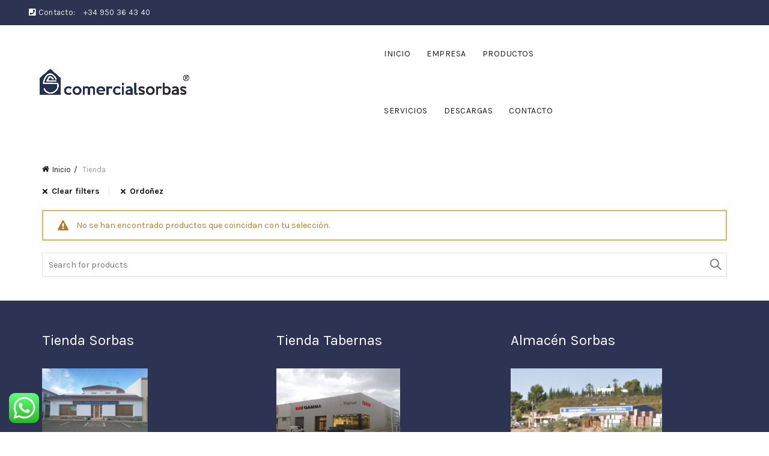

--- FILE ---
content_type: text/html; charset=UTF-8
request_url: https://www.comercialsorbas.com/tienda/?filter_marca=ordonez
body_size: 14490
content:
<!DOCTYPE html>
<html lang="es">
<head>
	<meta charset="UTF-8">
	<meta name="viewport" content="width=device-width, initial-scale=1.0, maximum-scale=1.0, user-scalable=no">
	<link rel="profile" href="http://gmpg.org/xfn/11">
	<link rel="pingback" href="https://www.comercialsorbas.com/xmlrpc.php">

	<title>Tienda &#8211; Comercial Sorbas</title>
<meta name='robots' content='max-image-preview:large' />
<link rel='dns-prefetch' href='//fonts.googleapis.com' />
<link rel="alternate" type="application/rss+xml" title="Comercial Sorbas &raquo; Feed" href="https://www.comercialsorbas.com/feed/" />
<link rel="alternate" type="application/rss+xml" title="Comercial Sorbas &raquo; Feed de los comentarios" href="https://www.comercialsorbas.com/comments/feed/" />
<link rel="alternate" type="application/rss+xml" title="Comercial Sorbas &raquo; Productos Feed" href="https://www.comercialsorbas.com/tienda/feed/" />
<link rel='stylesheet' id='ht_ctc_main_css-css' href='https://www.comercialsorbas.com/wp-content/plugins/click-to-chat-for-whatsapp/new/inc/assets/css/main.css?ver=4.16' type='text/css' media='all' />
<style id='wp-emoji-styles-inline-css' type='text/css'>

	img.wp-smiley, img.emoji {
		display: inline !important;
		border: none !important;
		box-shadow: none !important;
		height: 1em !important;
		width: 1em !important;
		margin: 0 0.07em !important;
		vertical-align: -0.1em !important;
		background: none !important;
		padding: 0 !important;
	}
</style>
<link rel='stylesheet' id='wp-block-library-css' href='https://www.comercialsorbas.com/wp-includes/css/dist/block-library/style.min.css?ver=6.4.7' type='text/css' media='all' />
<style id='safe-svg-svg-icon-style-inline-css' type='text/css'>
.safe-svg-cover{text-align:center}.safe-svg-cover .safe-svg-inside{display:inline-block;max-width:100%}.safe-svg-cover svg{height:100%;max-height:100%;max-width:100%;width:100%}

</style>
<style id='classic-theme-styles-inline-css' type='text/css'>
/*! This file is auto-generated */
.wp-block-button__link{color:#fff;background-color:#32373c;border-radius:9999px;box-shadow:none;text-decoration:none;padding:calc(.667em + 2px) calc(1.333em + 2px);font-size:1.125em}.wp-block-file__button{background:#32373c;color:#fff;text-decoration:none}
</style>
<style id='global-styles-inline-css' type='text/css'>
body{--wp--preset--color--black: #000000;--wp--preset--color--cyan-bluish-gray: #abb8c3;--wp--preset--color--white: #ffffff;--wp--preset--color--pale-pink: #f78da7;--wp--preset--color--vivid-red: #cf2e2e;--wp--preset--color--luminous-vivid-orange: #ff6900;--wp--preset--color--luminous-vivid-amber: #fcb900;--wp--preset--color--light-green-cyan: #7bdcb5;--wp--preset--color--vivid-green-cyan: #00d084;--wp--preset--color--pale-cyan-blue: #8ed1fc;--wp--preset--color--vivid-cyan-blue: #0693e3;--wp--preset--color--vivid-purple: #9b51e0;--wp--preset--gradient--vivid-cyan-blue-to-vivid-purple: linear-gradient(135deg,rgba(6,147,227,1) 0%,rgb(155,81,224) 100%);--wp--preset--gradient--light-green-cyan-to-vivid-green-cyan: linear-gradient(135deg,rgb(122,220,180) 0%,rgb(0,208,130) 100%);--wp--preset--gradient--luminous-vivid-amber-to-luminous-vivid-orange: linear-gradient(135deg,rgba(252,185,0,1) 0%,rgba(255,105,0,1) 100%);--wp--preset--gradient--luminous-vivid-orange-to-vivid-red: linear-gradient(135deg,rgba(255,105,0,1) 0%,rgb(207,46,46) 100%);--wp--preset--gradient--very-light-gray-to-cyan-bluish-gray: linear-gradient(135deg,rgb(238,238,238) 0%,rgb(169,184,195) 100%);--wp--preset--gradient--cool-to-warm-spectrum: linear-gradient(135deg,rgb(74,234,220) 0%,rgb(151,120,209) 20%,rgb(207,42,186) 40%,rgb(238,44,130) 60%,rgb(251,105,98) 80%,rgb(254,248,76) 100%);--wp--preset--gradient--blush-light-purple: linear-gradient(135deg,rgb(255,206,236) 0%,rgb(152,150,240) 100%);--wp--preset--gradient--blush-bordeaux: linear-gradient(135deg,rgb(254,205,165) 0%,rgb(254,45,45) 50%,rgb(107,0,62) 100%);--wp--preset--gradient--luminous-dusk: linear-gradient(135deg,rgb(255,203,112) 0%,rgb(199,81,192) 50%,rgb(65,88,208) 100%);--wp--preset--gradient--pale-ocean: linear-gradient(135deg,rgb(255,245,203) 0%,rgb(182,227,212) 50%,rgb(51,167,181) 100%);--wp--preset--gradient--electric-grass: linear-gradient(135deg,rgb(202,248,128) 0%,rgb(113,206,126) 100%);--wp--preset--gradient--midnight: linear-gradient(135deg,rgb(2,3,129) 0%,rgb(40,116,252) 100%);--wp--preset--font-size--small: 13px;--wp--preset--font-size--medium: 20px;--wp--preset--font-size--large: 36px;--wp--preset--font-size--x-large: 42px;--wp--preset--font-family--inter: "Inter", sans-serif;--wp--preset--font-family--cardo: Cardo;--wp--preset--spacing--20: 0.44rem;--wp--preset--spacing--30: 0.67rem;--wp--preset--spacing--40: 1rem;--wp--preset--spacing--50: 1.5rem;--wp--preset--spacing--60: 2.25rem;--wp--preset--spacing--70: 3.38rem;--wp--preset--spacing--80: 5.06rem;--wp--preset--shadow--natural: 6px 6px 9px rgba(0, 0, 0, 0.2);--wp--preset--shadow--deep: 12px 12px 50px rgba(0, 0, 0, 0.4);--wp--preset--shadow--sharp: 6px 6px 0px rgba(0, 0, 0, 0.2);--wp--preset--shadow--outlined: 6px 6px 0px -3px rgba(255, 255, 255, 1), 6px 6px rgba(0, 0, 0, 1);--wp--preset--shadow--crisp: 6px 6px 0px rgba(0, 0, 0, 1);}:where(.is-layout-flex){gap: 0.5em;}:where(.is-layout-grid){gap: 0.5em;}body .is-layout-flow > .alignleft{float: left;margin-inline-start: 0;margin-inline-end: 2em;}body .is-layout-flow > .alignright{float: right;margin-inline-start: 2em;margin-inline-end: 0;}body .is-layout-flow > .aligncenter{margin-left: auto !important;margin-right: auto !important;}body .is-layout-constrained > .alignleft{float: left;margin-inline-start: 0;margin-inline-end: 2em;}body .is-layout-constrained > .alignright{float: right;margin-inline-start: 2em;margin-inline-end: 0;}body .is-layout-constrained > .aligncenter{margin-left: auto !important;margin-right: auto !important;}body .is-layout-constrained > :where(:not(.alignleft):not(.alignright):not(.alignfull)){max-width: var(--wp--style--global--content-size);margin-left: auto !important;margin-right: auto !important;}body .is-layout-constrained > .alignwide{max-width: var(--wp--style--global--wide-size);}body .is-layout-flex{display: flex;}body .is-layout-flex{flex-wrap: wrap;align-items: center;}body .is-layout-flex > *{margin: 0;}body .is-layout-grid{display: grid;}body .is-layout-grid > *{margin: 0;}:where(.wp-block-columns.is-layout-flex){gap: 2em;}:where(.wp-block-columns.is-layout-grid){gap: 2em;}:where(.wp-block-post-template.is-layout-flex){gap: 1.25em;}:where(.wp-block-post-template.is-layout-grid){gap: 1.25em;}.has-black-color{color: var(--wp--preset--color--black) !important;}.has-cyan-bluish-gray-color{color: var(--wp--preset--color--cyan-bluish-gray) !important;}.has-white-color{color: var(--wp--preset--color--white) !important;}.has-pale-pink-color{color: var(--wp--preset--color--pale-pink) !important;}.has-vivid-red-color{color: var(--wp--preset--color--vivid-red) !important;}.has-luminous-vivid-orange-color{color: var(--wp--preset--color--luminous-vivid-orange) !important;}.has-luminous-vivid-amber-color{color: var(--wp--preset--color--luminous-vivid-amber) !important;}.has-light-green-cyan-color{color: var(--wp--preset--color--light-green-cyan) !important;}.has-vivid-green-cyan-color{color: var(--wp--preset--color--vivid-green-cyan) !important;}.has-pale-cyan-blue-color{color: var(--wp--preset--color--pale-cyan-blue) !important;}.has-vivid-cyan-blue-color{color: var(--wp--preset--color--vivid-cyan-blue) !important;}.has-vivid-purple-color{color: var(--wp--preset--color--vivid-purple) !important;}.has-black-background-color{background-color: var(--wp--preset--color--black) !important;}.has-cyan-bluish-gray-background-color{background-color: var(--wp--preset--color--cyan-bluish-gray) !important;}.has-white-background-color{background-color: var(--wp--preset--color--white) !important;}.has-pale-pink-background-color{background-color: var(--wp--preset--color--pale-pink) !important;}.has-vivid-red-background-color{background-color: var(--wp--preset--color--vivid-red) !important;}.has-luminous-vivid-orange-background-color{background-color: var(--wp--preset--color--luminous-vivid-orange) !important;}.has-luminous-vivid-amber-background-color{background-color: var(--wp--preset--color--luminous-vivid-amber) !important;}.has-light-green-cyan-background-color{background-color: var(--wp--preset--color--light-green-cyan) !important;}.has-vivid-green-cyan-background-color{background-color: var(--wp--preset--color--vivid-green-cyan) !important;}.has-pale-cyan-blue-background-color{background-color: var(--wp--preset--color--pale-cyan-blue) !important;}.has-vivid-cyan-blue-background-color{background-color: var(--wp--preset--color--vivid-cyan-blue) !important;}.has-vivid-purple-background-color{background-color: var(--wp--preset--color--vivid-purple) !important;}.has-black-border-color{border-color: var(--wp--preset--color--black) !important;}.has-cyan-bluish-gray-border-color{border-color: var(--wp--preset--color--cyan-bluish-gray) !important;}.has-white-border-color{border-color: var(--wp--preset--color--white) !important;}.has-pale-pink-border-color{border-color: var(--wp--preset--color--pale-pink) !important;}.has-vivid-red-border-color{border-color: var(--wp--preset--color--vivid-red) !important;}.has-luminous-vivid-orange-border-color{border-color: var(--wp--preset--color--luminous-vivid-orange) !important;}.has-luminous-vivid-amber-border-color{border-color: var(--wp--preset--color--luminous-vivid-amber) !important;}.has-light-green-cyan-border-color{border-color: var(--wp--preset--color--light-green-cyan) !important;}.has-vivid-green-cyan-border-color{border-color: var(--wp--preset--color--vivid-green-cyan) !important;}.has-pale-cyan-blue-border-color{border-color: var(--wp--preset--color--pale-cyan-blue) !important;}.has-vivid-cyan-blue-border-color{border-color: var(--wp--preset--color--vivid-cyan-blue) !important;}.has-vivid-purple-border-color{border-color: var(--wp--preset--color--vivid-purple) !important;}.has-vivid-cyan-blue-to-vivid-purple-gradient-background{background: var(--wp--preset--gradient--vivid-cyan-blue-to-vivid-purple) !important;}.has-light-green-cyan-to-vivid-green-cyan-gradient-background{background: var(--wp--preset--gradient--light-green-cyan-to-vivid-green-cyan) !important;}.has-luminous-vivid-amber-to-luminous-vivid-orange-gradient-background{background: var(--wp--preset--gradient--luminous-vivid-amber-to-luminous-vivid-orange) !important;}.has-luminous-vivid-orange-to-vivid-red-gradient-background{background: var(--wp--preset--gradient--luminous-vivid-orange-to-vivid-red) !important;}.has-very-light-gray-to-cyan-bluish-gray-gradient-background{background: var(--wp--preset--gradient--very-light-gray-to-cyan-bluish-gray) !important;}.has-cool-to-warm-spectrum-gradient-background{background: var(--wp--preset--gradient--cool-to-warm-spectrum) !important;}.has-blush-light-purple-gradient-background{background: var(--wp--preset--gradient--blush-light-purple) !important;}.has-blush-bordeaux-gradient-background{background: var(--wp--preset--gradient--blush-bordeaux) !important;}.has-luminous-dusk-gradient-background{background: var(--wp--preset--gradient--luminous-dusk) !important;}.has-pale-ocean-gradient-background{background: var(--wp--preset--gradient--pale-ocean) !important;}.has-electric-grass-gradient-background{background: var(--wp--preset--gradient--electric-grass) !important;}.has-midnight-gradient-background{background: var(--wp--preset--gradient--midnight) !important;}.has-small-font-size{font-size: var(--wp--preset--font-size--small) !important;}.has-medium-font-size{font-size: var(--wp--preset--font-size--medium) !important;}.has-large-font-size{font-size: var(--wp--preset--font-size--large) !important;}.has-x-large-font-size{font-size: var(--wp--preset--font-size--x-large) !important;}
.wp-block-navigation a:where(:not(.wp-element-button)){color: inherit;}
:where(.wp-block-post-template.is-layout-flex){gap: 1.25em;}:where(.wp-block-post-template.is-layout-grid){gap: 1.25em;}
:where(.wp-block-columns.is-layout-flex){gap: 2em;}:where(.wp-block-columns.is-layout-grid){gap: 2em;}
.wp-block-pullquote{font-size: 1.5em;line-height: 1.6;}
</style>
<style id='woocommerce-inline-inline-css' type='text/css'>
.woocommerce form .form-row .required { visibility: visible; }
</style>
<link rel='stylesheet' id='newsletter-css' href='https://www.comercialsorbas.com/wp-content/plugins/newsletter/style.css?ver=9.1.2' type='text/css' media='all' />
<link rel='stylesheet' id='bootstrap-css' href='https://www.comercialsorbas.com/wp-content/themes/basel/css/bootstrap.min.css?ver=5.7.2' type='text/css' media='all' />
<link rel='stylesheet' id='basel-style-css' href='https://www.comercialsorbas.com/wp-content/themes/basel/css/parts/base.min.css?ver=5.7.2' type='text/css' media='all' />
<link rel='stylesheet' id='js_composer_front-css' href='https://www.comercialsorbas.com/wp-content/plugins/js_composer/assets/css/js_composer.min.css?ver=7.3' type='text/css' media='all' />
<link rel='stylesheet' id='vc_font_awesome_5_shims-css' href='https://www.comercialsorbas.com/wp-content/plugins/js_composer/assets/lib/bower/font-awesome/css/v4-shims.min.css?ver=7.3' type='text/css' media='all' />
<link rel='stylesheet' id='vc_font_awesome_5-css' href='https://www.comercialsorbas.com/wp-content/plugins/js_composer/assets/lib/bower/font-awesome/css/all.min.css?ver=7.3' type='text/css' media='all' />
<link rel='stylesheet' id='basel-wp-gutenberg-css' href='https://www.comercialsorbas.com/wp-content/themes/basel/css/parts/wp-gutenberg.min.css?ver=5.7.2' type='text/css' media='all' />
<link rel='stylesheet' id='basel-int-revolution-slider-css' href='https://www.comercialsorbas.com/wp-content/themes/basel/css/parts/int-revolution-slider.min.css?ver=5.7.2' type='text/css' media='all' />
<link rel='stylesheet' id='basel-int-wpcf7-css' href='https://www.comercialsorbas.com/wp-content/themes/basel/css/parts/int-wpcf7.min.css?ver=5.7.2' type='text/css' media='all' />
<link rel='stylesheet' id='basel-int-wpbakery-base-css' href='https://www.comercialsorbas.com/wp-content/themes/basel/css/parts/int-wpbakery-base.min.css?ver=5.7.2' type='text/css' media='all' />
<link rel='stylesheet' id='basel-woo-base-css' href='https://www.comercialsorbas.com/wp-content/themes/basel/css/parts/woo-base.min.css?ver=5.7.2' type='text/css' media='all' />
<link rel='stylesheet' id='basel-woo-page-shop-css' href='https://www.comercialsorbas.com/wp-content/themes/basel/css/parts/woo-page-shop.min.css?ver=5.7.2' type='text/css' media='all' />
<link rel='stylesheet' id='basel-int-mc4wp-css' href='https://www.comercialsorbas.com/wp-content/themes/basel/css/parts/int-mc4wp.min.css?ver=5.7.2' type='text/css' media='all' />
<link rel='stylesheet' id='basel-header-top-bar-css' href='https://www.comercialsorbas.com/wp-content/themes/basel/css/parts/header-top-bar.min.css?ver=5.7.2' type='text/css' media='all' />
<link rel='stylesheet' id='basel-header-general-css' href='https://www.comercialsorbas.com/wp-content/themes/basel/css/parts/header-general.min.css?ver=5.7.2' type='text/css' media='all' />
<link rel='stylesheet' id='basel-opt-off-canvas-sidebar-css' href='https://www.comercialsorbas.com/wp-content/themes/basel/css/parts/opt-off-canvas-sidebar.min.css?ver=5.7.2' type='text/css' media='all' />
<link rel='stylesheet' id='basel-woo-opt-shop-filter-area-css' href='https://www.comercialsorbas.com/wp-content/themes/basel/css/parts/woo-opt-shop-filter-area.min.css?ver=5.7.2' type='text/css' media='all' />
<link rel='stylesheet' id='basel-footer-general-css' href='https://www.comercialsorbas.com/wp-content/themes/basel/css/parts/footer-general.min.css?ver=5.7.2' type='text/css' media='all' />
<link rel='stylesheet' id='basel-lib-photoswipe-css' href='https://www.comercialsorbas.com/wp-content/themes/basel/css/parts/lib-photoswipe.min.css?ver=5.7.2' type='text/css' media='all' />
<link rel='stylesheet' id='basel-opt-scrolltotop-css' href='https://www.comercialsorbas.com/wp-content/themes/basel/css/parts/opt-scrolltotop.min.css?ver=5.7.2' type='text/css' media='all' />
<link rel='stylesheet' id='xts-google-fonts-css' href='//fonts.googleapis.com/css?family=Karla%3A200%2C300%2C400%2C500%2C600%2C700%2C800%2C200italic%2C300italic%2C400italic%2C500italic%2C600italic%2C700italic%2C800italic%7CLora%3A400%2C500%2C600%2C700%2C400italic%2C500italic%2C600italic%2C700italic%7CLato%3A100%2C100italic%2C300%2C300italic%2C400%2C400italic%2C700%2C700italic%2C900%2C900italic&#038;ver=5.7.2' type='text/css' media='all' />
<link rel='stylesheet' id='basel-dynamic-style-css' href='https://www.comercialsorbas.com/wp-content/uploads/2023/11/basel-dynamic-1700182291.css?ver=5.7.2' type='text/css' media='all' />
<script type="text/template" id="tmpl-variation-template">
	<div class="woocommerce-variation-description">{{{ data.variation.variation_description }}}</div>
	<div class="woocommerce-variation-price">{{{ data.variation.price_html }}}</div>
	<div class="woocommerce-variation-availability">{{{ data.variation.availability_html }}}</div>
</script>
<script type="text/template" id="tmpl-unavailable-variation-template">
	<p>Lo siento, este producto no está disponible. Por favor, elige otra combinación.</p>
</script>
<script type="text/javascript" src="https://www.comercialsorbas.com/wp-includes/js/jquery/jquery.min.js?ver=3.7.1" id="jquery-core-js"></script>
<script type="text/javascript" src="https://www.comercialsorbas.com/wp-includes/js/jquery/jquery-migrate.min.js?ver=3.4.1" id="jquery-migrate-js"></script>
<script type="text/javascript" src="https://www.comercialsorbas.com/wp-content/plugins/woocommerce/assets/js/jquery-blockui/jquery.blockUI.min.js?ver=2.7.0-wc.9.1.5" id="jquery-blockui-js" data-wp-strategy="defer"></script>
<script type="text/javascript" id="wc-add-to-cart-js-extra">
/* <![CDATA[ */
var wc_add_to_cart_params = {"ajax_url":"\/wp-admin\/admin-ajax.php","wc_ajax_url":"\/?wc-ajax=%%endpoint%%","i18n_view_cart":"Ver carrito","cart_url":"https:\/\/www.comercialsorbas.com\/carrito\/","is_cart":"","cart_redirect_after_add":"no"};
/* ]]> */
</script>
<script type="text/javascript" src="https://www.comercialsorbas.com/wp-content/plugins/woocommerce/assets/js/frontend/add-to-cart.min.js?ver=9.1.5" id="wc-add-to-cart-js" data-wp-strategy="defer"></script>
<script type="text/javascript" src="https://www.comercialsorbas.com/wp-content/plugins/woocommerce/assets/js/js-cookie/js.cookie.min.js?ver=2.1.4-wc.9.1.5" id="js-cookie-js" data-wp-strategy="defer"></script>
<script type="text/javascript" id="woocommerce-js-extra">
/* <![CDATA[ */
var woocommerce_params = {"ajax_url":"\/wp-admin\/admin-ajax.php","wc_ajax_url":"\/?wc-ajax=%%endpoint%%"};
/* ]]> */
</script>
<script type="text/javascript" src="https://www.comercialsorbas.com/wp-content/plugins/woocommerce/assets/js/frontend/woocommerce.min.js?ver=9.1.5" id="woocommerce-js" defer="defer" data-wp-strategy="defer"></script>
<script type="text/javascript" src="https://www.comercialsorbas.com/wp-content/plugins/js_composer/assets/js/vendors/woocommerce-add-to-cart.js?ver=7.3" id="vc_woocommerce-add-to-cart-js-js"></script>
<!--[if lt IE 9]>
<script type="text/javascript" src="https://www.comercialsorbas.com/wp-content/themes/basel/js/html5.min.js?ver=5.7.2" id="basel_html5shiv-js"></script>
<![endif]-->
<script type="text/javascript" src="https://www.comercialsorbas.com/wp-includes/js/underscore.min.js?ver=1.13.4" id="underscore-js"></script>
<script type="text/javascript" id="wp-util-js-extra">
/* <![CDATA[ */
var _wpUtilSettings = {"ajax":{"url":"\/wp-admin\/admin-ajax.php"}};
/* ]]> */
</script>
<script type="text/javascript" src="https://www.comercialsorbas.com/wp-includes/js/wp-util.min.js?ver=6.4.7" id="wp-util-js"></script>
<script type="text/javascript" id="wc-add-to-cart-variation-js-extra">
/* <![CDATA[ */
var wc_add_to_cart_variation_params = {"wc_ajax_url":"\/?wc-ajax=%%endpoint%%","i18n_no_matching_variations_text":"Lo siento, no hay productos que igualen tu selecci\u00f3n. Por favor, escoge una combinaci\u00f3n diferente.","i18n_make_a_selection_text":"Elige las opciones del producto antes de a\u00f1adir este producto a tu carrito.","i18n_unavailable_text":"Lo siento, este producto no est\u00e1 disponible. Por favor, elige otra combinaci\u00f3n."};
/* ]]> */
</script>
<script type="text/javascript" src="https://www.comercialsorbas.com/wp-content/plugins/woocommerce/assets/js/frontend/add-to-cart-variation.min.js?ver=9.1.5" id="wc-add-to-cart-variation-js" defer="defer" data-wp-strategy="defer"></script>
<script></script><link rel="https://api.w.org/" href="https://www.comercialsorbas.com/wp-json/" /><link rel="EditURI" type="application/rsd+xml" title="RSD" href="https://www.comercialsorbas.com/xmlrpc.php?rsd" />
<meta name="generator" content="WordPress 6.4.7" />
<meta name="generator" content="WooCommerce 9.1.5" />
<meta name="theme-color" content="">		
		
		
				        <style> 
            	
			/* Shop popup */
			
			.basel-promo-popup {
			   max-width: 900px;
			}
	
            .site-logo {
                width: 50%;
            }    

            .site-logo img {
                max-width: 600px;
                max-height: 95px;
            }    

                            .right-column {
                    width: 250px;
                }  
            
                            .basel-woocommerce-layered-nav .basel-scroll-content {
                    max-height: 280px;
                }
            
			/* header Banner */
			body .header-banner {
				height: 83px;
			}
	
			body.header-banner-display .website-wrapper {
				margin-top:83px;
			}	

            /* Topbar height configs */

			.topbar-menu ul > li {
				line-height: 42px;
			}
			
			.topbar-wrapp,
			.topbar-content:before {
				height: 42px;
			}
			
			.sticky-header-prepared.basel-top-bar-on .header-shop, 
			.sticky-header-prepared.basel-top-bar-on .header-split,
			.enable-sticky-header.basel-header-overlap.basel-top-bar-on .main-header {
				top: 42px;
			}

            /* Header height configs */

            /* Limit logo image height for according to header height */
            .site-logo img {
                max-height: 95px;
            } 

            /* And for sticky header logo also */
            .act-scroll .site-logo img,
            .header-clone .site-logo img {
                max-height: 75px;
            }   

            /* Set sticky headers height for cloned headers based on menu links line height */
            .header-clone .main-nav .menu > li > a {
                height: 75px;
                line-height: 75px;
            } 

            /* Height for switch logos */

            .sticky-header-real:not(.global-header-menu-top) .switch-logo-enable .basel-logo {
                height: 95px;
            }

            .sticky-header-real:not(.global-header-menu-top) .act-scroll .switch-logo-enable .basel-logo {
                height: 75px;
            }

            .sticky-header-real:not(.global-header-menu-top) .act-scroll .switch-logo-enable {
                transform: translateY(-75px);
            }

                            /* Header height for these layouts based on it's menu links line height */
                .main-nav .menu > li > a {
                    height: 95px;
                    line-height: 95px;
                }  
                /* The same for sticky header */
                .act-scroll .main-nav .menu > li > a {
                    height: 75px;
                    line-height: 75px;
                }  
            
            
            
            
            /* Page headings settings for heading overlap. Calculate on the header height base */

            .basel-header-overlap .title-size-default,
            .basel-header-overlap .title-size-small,
            .basel-header-overlap .title-shop.without-title.title-size-default,
            .basel-header-overlap .title-shop.without-title.title-size-small {
                padding-top: 135px;
            }


            .basel-header-overlap .title-shop.without-title.title-size-large,
            .basel-header-overlap .title-size-large {
                padding-top: 215px;
            }

            @media (max-width: 991px) {

				/* header Banner */
				body .header-banner {
					height: 40px;
				}
	
				body.header-banner-display .website-wrapper {
					margin-top:40px;
				}

	            /* Topbar height configs */
				.topbar-menu ul > li {
					line-height: 38px;
				}
				
				.topbar-wrapp,
				.topbar-content:before {
					height: 38px;
				}
				
				.sticky-header-prepared.basel-top-bar-on .header-shop, 
				.sticky-header-prepared.basel-top-bar-on .header-split,
				.enable-sticky-header.basel-header-overlap.basel-top-bar-on .main-header {
					top: 38px;
				}

                /* Set header height for mobile devices */
                .main-header .wrapp-header {
                    min-height: 60px;
                } 

                /* Limit logo image height for mobile according to mobile header height */
                .site-logo img {
                    max-height: 60px;
                }   

                /* Limit logo on sticky header. Both header real and header cloned */
                .act-scroll .site-logo img,
                .header-clone .site-logo img {
                    max-height: 60px;
                }

                /* Height for switch logos */

                .main-header .switch-logo-enable .basel-logo {
                    height: 60px;
                }

                .sticky-header-real:not(.global-header-menu-top) .act-scroll .switch-logo-enable .basel-logo {
                    height: 60px;
                }

                .sticky-header-real:not(.global-header-menu-top) .act-scroll .switch-logo-enable {
                    transform: translateY(-60px);
                }

                /* Page headings settings for heading overlap. Calculate on the MOBILE header height base */
                .basel-header-overlap .title-size-default,
                .basel-header-overlap .title-size-small,
                .basel-header-overlap .title-shop.without-title.title-size-default,
                .basel-header-overlap .title-shop.without-title.title-size-small {
                    padding-top: 80px;
                }

                .basel-header-overlap .title-shop.without-title.title-size-large,
                .basel-header-overlap .title-size-large {
                    padding-top: 120px;
                }
 
            }

                 
                    </style>
        
        
			<noscript><style>.woocommerce-product-gallery{ opacity: 1 !important; }</style></noscript>
	<meta name="generator" content="Powered by WPBakery Page Builder - drag and drop page builder for WordPress."/>
<meta name="generator" content="Powered by Slider Revolution 6.6.20 - responsive, Mobile-Friendly Slider Plugin for WordPress with comfortable drag and drop interface." />
<style id='wp-fonts-local' type='text/css'>
@font-face{font-family:Inter;font-style:normal;font-weight:300 900;font-display:fallback;src:url('https://www.comercialsorbas.com/wp-content/plugins/woocommerce/assets/fonts/Inter-VariableFont_slnt,wght.woff2') format('woff2');font-stretch:normal;}
@font-face{font-family:Cardo;font-style:normal;font-weight:400;font-display:fallback;src:url('https://www.comercialsorbas.com/wp-content/plugins/woocommerce/assets/fonts/cardo_normal_400.woff2') format('woff2');}
</style>
<link rel="icon" href="https://www.comercialsorbas.com/wp-content/uploads/2021/02/cropped-Logo-Comercial-Sorbas-1-32x32.jpg" sizes="32x32" />
<link rel="icon" href="https://www.comercialsorbas.com/wp-content/uploads/2021/02/cropped-Logo-Comercial-Sorbas-1-192x192.jpg" sizes="192x192" />
<link rel="apple-touch-icon" href="https://www.comercialsorbas.com/wp-content/uploads/2021/02/cropped-Logo-Comercial-Sorbas-1-180x180.jpg" />
<meta name="msapplication-TileImage" content="https://www.comercialsorbas.com/wp-content/uploads/2021/02/cropped-Logo-Comercial-Sorbas-1-270x270.jpg" />
<script>function setREVStartSize(e){
			//window.requestAnimationFrame(function() {
				window.RSIW = window.RSIW===undefined ? window.innerWidth : window.RSIW;
				window.RSIH = window.RSIH===undefined ? window.innerHeight : window.RSIH;
				try {
					var pw = document.getElementById(e.c).parentNode.offsetWidth,
						newh;
					pw = pw===0 || isNaN(pw) || (e.l=="fullwidth" || e.layout=="fullwidth") ? window.RSIW : pw;
					e.tabw = e.tabw===undefined ? 0 : parseInt(e.tabw);
					e.thumbw = e.thumbw===undefined ? 0 : parseInt(e.thumbw);
					e.tabh = e.tabh===undefined ? 0 : parseInt(e.tabh);
					e.thumbh = e.thumbh===undefined ? 0 : parseInt(e.thumbh);
					e.tabhide = e.tabhide===undefined ? 0 : parseInt(e.tabhide);
					e.thumbhide = e.thumbhide===undefined ? 0 : parseInt(e.thumbhide);
					e.mh = e.mh===undefined || e.mh=="" || e.mh==="auto" ? 0 : parseInt(e.mh,0);
					if(e.layout==="fullscreen" || e.l==="fullscreen")
						newh = Math.max(e.mh,window.RSIH);
					else{
						e.gw = Array.isArray(e.gw) ? e.gw : [e.gw];
						for (var i in e.rl) if (e.gw[i]===undefined || e.gw[i]===0) e.gw[i] = e.gw[i-1];
						e.gh = e.el===undefined || e.el==="" || (Array.isArray(e.el) && e.el.length==0)? e.gh : e.el;
						e.gh = Array.isArray(e.gh) ? e.gh : [e.gh];
						for (var i in e.rl) if (e.gh[i]===undefined || e.gh[i]===0) e.gh[i] = e.gh[i-1];
											
						var nl = new Array(e.rl.length),
							ix = 0,
							sl;
						e.tabw = e.tabhide>=pw ? 0 : e.tabw;
						e.thumbw = e.thumbhide>=pw ? 0 : e.thumbw;
						e.tabh = e.tabhide>=pw ? 0 : e.tabh;
						e.thumbh = e.thumbhide>=pw ? 0 : e.thumbh;
						for (var i in e.rl) nl[i] = e.rl[i]<window.RSIW ? 0 : e.rl[i];
						sl = nl[0];
						for (var i in nl) if (sl>nl[i] && nl[i]>0) { sl = nl[i]; ix=i;}
						var m = pw>(e.gw[ix]+e.tabw+e.thumbw) ? 1 : (pw-(e.tabw+e.thumbw)) / (e.gw[ix]);
						newh =  (e.gh[ix] * m) + (e.tabh + e.thumbh);
					}
					var el = document.getElementById(e.c);
					if (el!==null && el) el.style.height = newh+"px";
					el = document.getElementById(e.c+"_wrapper");
					if (el!==null && el) {
						el.style.height = newh+"px";
						el.style.display = "block";
					}
				} catch(e){
					console.log("Failure at Presize of Slider:" + e)
				}
			//});
		  };</script>
<noscript><style> .wpb_animate_when_almost_visible { opacity: 1; }</style></noscript></head>

<body class="archive post-type-archive post-type-archive-product theme-basel woocommerce-shop woocommerce woocommerce-page woocommerce-no-js wrapper-full-width global-cart-design-disable global-search-disable global-header-simple mobile-nav-from-left basel-light catalog-mode-off categories-accordion-on global-wishlist-disable basel-top-bar-on basel-ajax-shop-on basel-ajax-search-on enable-sticky-header header-full-width sticky-header-clone offcanvas-sidebar-mobile offcanvas-sidebar-tablet wpb-js-composer js-comp-ver-7.3 vc_responsive">
						<div class="mobile-nav">
											<form role="search" method="get" id="searchform" class="searchform  basel-ajax-search" action="https://www.comercialsorbas.com/"  data-thumbnail="1" data-price="1" data-count="5" data-post_type="product" data-symbols_count="3" data-sku="0">
				<div>
					<label class="screen-reader-text">Search for:</label>
					<input type="text" class="search-field" placeholder="Search for products" value="" name="s" id="s" />
					<input type="hidden" name="post_type" id="post_type" value="product">
										<button type="submit" id="searchsubmit" class="" value="Search">Search</button>
				</div>
			</form>
			<div class="search-results-wrapper"><div class="basel-scroll"><div class="basel-search-results basel-scroll-content"></div></div></div>
		<div class="menu-menu-container"><ul id="menu-menu" class="site-mobile-menu"><li id="menu-item-73" class="menu-item menu-item-type-custom menu-item-object-custom menu-item-home menu-item-73 menu-item-design-default item-event-hover"><a href="https://www.comercialsorbas.com">Inicio</a></li>
<li id="menu-item-44185" class="menu-item menu-item-type-custom menu-item-object-custom menu-item-home menu-item-44185 menu-item-design-default item-event-hover"><a href="https://www.comercialsorbas.com/#empresa">Empresa</a></li>
<li id="menu-item-74" class="menu-item menu-item-type-custom menu-item-object-custom menu-item-home menu-item-74 menu-item-design-default item-event-hover"><a href="https://www.comercialsorbas.com/#productos">Productos</a></li>
<li id="menu-item-60" class="menu-item menu-item-type-custom menu-item-object-custom menu-item-home menu-item-60 menu-item-design-default item-event-hover"><a href="https://www.comercialsorbas.com/#servicios">Servicios</a></li>
<li id="menu-item-44186" class="menu-item menu-item-type-custom menu-item-object-custom menu-item-44186 menu-item-design-default item-event-hover"><a href="https://drive.google.com/drive/folders/1xhereCj32K3sPOR32BT-cXvB9k2ECQiK?usp=share_link">Descargas</a></li>
<li id="menu-item-65" class="menu-item menu-item-type-custom menu-item-object-custom menu-item-65 menu-item-design-default item-event-hover"><a href="https://www.comercialsorbas.com/contacto">Contacto</a></li>
</ul></div>			</div><!--END MOBILE-NAV-->
		<div class="website-wrapper">
					<div class="topbar-wrapp color-scheme-light">
			<div class="container">
				<div class="topbar-content">
					<div class="top-bar-left">
						
													<i class="fa fa-phone-square" style="color:white"> </i> Contacto: <span style="margin-left:10px">+34 950 36 43 40</span>												
						
					</div>
					<div class="top-bar-right">
						<div class="topbar-menu">
													</div>
					</div>
				</div>
			</div>
		</div> <!--END TOP HEADER-->
	
	
	<!-- HEADER -->
	<header class="main-header header-has-no-bg header-simple icons-design-line color-scheme-dark">

		<div class="container">
<div class="wrapp-header">
			<div class="site-logo">
				<div class="basel-logo-wrap switch-logo-enable">
					<a href="https://www.comercialsorbas.com/" class="basel-logo basel-main-logo" rel="home">
						<img src="https://www.comercialsorbas.com/wp-content/uploads/2022/09/Cabecera.png" alt="Comercial Sorbas" />					</a>
																	<a href="https://www.comercialsorbas.com/" class="basel-logo basel-sticky-logo" rel="home">
							<img src="https://www.comercialsorbas.com/wp-content/uploads/2022/09/Cabecera.png" alt="Comercial Sorbas" />						</a>
									</div>
			</div>
					<div class="main-nav site-navigation basel-navigation menu-left" role="navigation">
				<div class="menu-menu-container"><ul id="menu-menu-1" class="menu"><li class="menu-item menu-item-type-custom menu-item-object-custom menu-item-home menu-item-73 menu-item-design-default item-event-hover"><a href="https://www.comercialsorbas.com">Inicio</a></li>
<li class="menu-item menu-item-type-custom menu-item-object-custom menu-item-home menu-item-44185 menu-item-design-default item-event-hover"><a href="https://www.comercialsorbas.com/#empresa">Empresa</a></li>
<li class="menu-item menu-item-type-custom menu-item-object-custom menu-item-home menu-item-74 menu-item-design-default item-event-hover"><a href="https://www.comercialsorbas.com/#productos">Productos</a></li>
<li class="menu-item menu-item-type-custom menu-item-object-custom menu-item-home menu-item-60 menu-item-design-default item-event-hover"><a href="https://www.comercialsorbas.com/#servicios">Servicios</a></li>
<li class="menu-item menu-item-type-custom menu-item-object-custom menu-item-44186 menu-item-design-default item-event-hover"><a href="https://drive.google.com/drive/folders/1xhereCj32K3sPOR32BT-cXvB9k2ECQiK?usp=share_link">Descargas</a></li>
<li class="menu-item menu-item-type-custom menu-item-object-custom menu-item-65 menu-item-design-default item-event-hover"><a href="https://www.comercialsorbas.com/contacto">Contacto</a></li>
</ul></div>			</div><!--END MAIN-NAV-->
		<div class="right-column">
			<div class="mobile-nav-icon">
				<span class="basel-burger"></span>
			</div><!--END MOBILE-NAV-ICON-->
		</div>
</div>
</div>

	</header><!--END MAIN HEADER-->

	<div class="clear"></div>
	
						<div class="main-page-wrapper">
		
		
		<!-- MAIN CONTENT AREA -->
				<div class="container">
			<div class="row">
		<div class="site-content shop-content-area col-sm-12 content-without-products description-area-before" role="main">
<div class="shop-loop-head">
	<nav class="woocommerce-breadcrumb" aria-label="Breadcrumb"><a href="https://www.comercialsorbas.com">Inicio</a><span class="breadcrumb-last"> Tienda</span></nav><div class="woocommerce-notices-wrapper"></div>			<div class="basel-show-sidebar-btn">
				<span class="basel-side-bar-icon"></span>
				<span>Show sidebar</span>
			</div>
		</div>

<div class="filters-area"><div class="filters-inner-area row"></div></div>
<div class="basel-active-filters">
					<div class="basel-clear-filters-wrapp">
					<a class="basel-clear-filters" href="https://www.comercialsorbas.com/tienda">Clear filters</a>
				</div>
			<div class="widget woocommerce widget_layered_nav_filters"><ul><li class="chosen chosen-marca chosen-marca-ordonez"><a rel="nofollow" aria-label="Eliminar filtro" href="https://www.comercialsorbas.com/tienda/">Ordoñez</a></li></ul></div></div>

<div class="basel-shop-loader"></div>

<p class="woocommerce-info">No se han encontrado productos que coincidan con tu selección.</p>

<div class="no-products-footer">
	<div class="search-extended">			<form role="search" method="get" id="searchform" class="searchform  basel-ajax-search" action="https://www.comercialsorbas.com/"  data-thumbnail="1" data-price="1" data-count="5" data-post_type="product" data-symbols_count="3" data-sku="0">
				<div>
					<label class="screen-reader-text">Search for:</label>
					<input type="text" class="search-field" placeholder="Search for products" value="" name="s" id="s" />
					<input type="hidden" name="post_type" id="post_type" value="product">
										<button type="submit" id="searchsubmit" class="" value="Search">Search</button>
				</div>
			</form>
			<div class="search-results-wrapper"><div class="basel-scroll"><div class="basel-search-results basel-scroll-content"></div></div></div>
		</div></div>

</div>					</div> <!-- end row -->
			</div> <!-- end container -->
					</div><!-- .main-page-wrapper --> 
			
	
	<!-- FOOTER -->
	<footer class="footer-container color-scheme-light">
		
			<div class="container main-footer">
		<aside class="footer-sidebar widget-area row">
									<div class="footer-column footer-column-1 col-sm-4">
							<div id="block-3" class="footer-widget  widget_block">
<h2 class="wp-block-heading">Tienda Sorbas</h2>
</div><div id="block-4" class="footer-widget  widget_block widget_media_image">
<figure class="wp-block-image size-large is-resized"><img loading="lazy" decoding="async" src="http://www.comercialsorbas.com/wp-content/uploads/2022/09/Tienda-Sorbas-1024x765.jpg" alt="" class="wp-image-44117" width="176" height="131" srcset="https://www.comercialsorbas.com/wp-content/uploads/2022/09/Tienda-Sorbas-1024x765.jpg 1024w, https://www.comercialsorbas.com/wp-content/uploads/2022/09/Tienda-Sorbas-300x224.jpg 300w, https://www.comercialsorbas.com/wp-content/uploads/2022/09/Tienda-Sorbas-768x574.jpg 768w, https://www.comercialsorbas.com/wp-content/uploads/2022/09/Tienda-Sorbas-600x448.jpg 600w, https://www.comercialsorbas.com/wp-content/uploads/2022/09/Tienda-Sorbas.jpg 1049w" sizes="(max-width: 176px) 100vw, 176px" /></figure>
</div><div id="block-7" class="footer-widget  widget_block widget_text">
<p>Calle Alcalá, 12<br>Sorbas, 04270 Almería<br>Teléfono: 950 36 43 40<br><a rel="noreferrer noopener" href="https://goo.gl/maps/4oFjjxFneB6SzreY6" target="_blank">Ver en Google Maps</a><br></p>
</div>						</div>
																	<div class="footer-column footer-column-2 col-sm-4">
							<div id="block-12" class="footer-widget  widget_block">
<h2 class="wp-block-heading">Tienda Tabernas</h2>
</div><div id="block-13" class="footer-widget  widget_block widget_media_image">
<figure class="wp-block-image size-large is-resized"><img loading="lazy" decoding="async" src="http://www.comercialsorbas.com/wp-content/uploads/2022/09/Tienda-Tabernas-1024x696.jpg" alt="" class="wp-image-44114" width="206" height="140" srcset="https://www.comercialsorbas.com/wp-content/uploads/2022/09/Tienda-Tabernas-1024x696.jpg 1024w, https://www.comercialsorbas.com/wp-content/uploads/2022/09/Tienda-Tabernas-300x204.jpg 300w, https://www.comercialsorbas.com/wp-content/uploads/2022/09/Tienda-Tabernas-768x522.jpg 768w, https://www.comercialsorbas.com/wp-content/uploads/2022/09/Tienda-Tabernas-600x408.jpg 600w, https://www.comercialsorbas.com/wp-content/uploads/2022/09/Tienda-Tabernas.jpg 1194w" sizes="(max-width: 206px) 100vw, 206px" /></figure>
</div><div id="block-14" class="footer-widget  widget_block widget_text">
<p>Avenida Ricardo Fábrega 91,<br>Tabernas, 04220 Almería<br>Teléfono: 950 36 43 40<br><a rel="noreferrer noopener" href="https://goo.gl/maps/4oFjjxFneB6SzreY6" target="_blank">Ver en Google Maps</a></p>
</div>						</div>
																	<div class="footer-column footer-column-3 col-sm-4">
							<div id="block-16" class="footer-widget  widget_block">
<h2 class="wp-block-heading">Almacén Sorbas</h2>
</div><div id="block-17" class="footer-widget  widget_block widget_media_image">
<figure class="wp-block-image size-full is-resized"><img loading="lazy" decoding="async" src="http://www.comercialsorbas.com/wp-content/uploads/2022/09/Almacen-Sorbas.jpg" alt="" class="wp-image-44119" width="252" height="158" srcset="https://www.comercialsorbas.com/wp-content/uploads/2022/09/Almacen-Sorbas.jpg 1013w, https://www.comercialsorbas.com/wp-content/uploads/2022/09/Almacen-Sorbas-300x187.jpg 300w, https://www.comercialsorbas.com/wp-content/uploads/2022/09/Almacen-Sorbas-768x480.jpg 768w, https://www.comercialsorbas.com/wp-content/uploads/2022/09/Almacen-Sorbas-600x375.jpg 600w" sizes="(max-width: 252px) 100vw, 252px" /></figure>
</div><div id="block-18" class="footer-widget  widget_block widget_text">
<p>Paraje Puente Los Guapos<br>Sorbas, 04270 Almería<br>Teléfono: 653 92 72 63<br><a rel="noreferrer noopener" href="https://goo.gl/maps/4oFjjxFneB6SzreY6" target="_blank">Ver en Google Maps</a></p>
</div>						</div>
													</aside><!-- .footer-sidebar -->
	</div>
	

					<div class="copyrights-wrapper copyrights-centered">
				<div class="container">
					<div class="min-footer">
						<div class="col-left">
															<p>&copy; 2026 <a href="https://www.comercialsorbas.com/">Comercial Sorbas</a>. All rights reserved</p>
													</div>
													<div class="col-right">
								<br /><img src="http://www.comercialsorbas.com/wp-content/uploads/2022/09/GDR.jpeg" alt="" width="500" height="75" class="aligncenter size-full wp-image-44021" />
Las instalaciones con las que cuenta la empresa en Avda. Ricardo Fágrega nº91 de Tabernas se han financiado parcialmente  con cargo a la Submedida 19.2 del Programa de Desarrollo Rural de Andalucía 2014-2020, cofinanciado en un 90% por la Unión Europea mediante el Fondo Europeo de Desarrollo Rural (FEADER) y un 10% por la Comunidad Autónoma de Andalucía.  							</div>
											</div>
				</div>
			</div>
				
	</footer>
</div> <!-- end wrapper -->

<div class="basel-close-side"></div>
<!-- Root element of PhotoSwipe. Must have class pswp. -->
<div class="pswp" tabindex="-1" role="dialog" aria-hidden="true">

    <!-- Background of PhotoSwipe. 
         It's a separate element as animating opacity is faster than rgba(). -->
    <div class="pswp__bg"></div>

    <!-- Slides wrapper with overflow:hidden. -->
    <div class="pswp__scroll-wrap">

        <!-- Container that holds slides. 
            PhotoSwipe keeps only 3 of them in the DOM to save memory.
            Don't modify these 3 pswp__item elements, data is added later on. -->
        <div class="pswp__container">
            <div class="pswp__item"></div>
            <div class="pswp__item"></div>
            <div class="pswp__item"></div>
        </div>

        <!-- Default (PhotoSwipeUI_Default) interface on top of sliding area. Can be changed. -->
        <div class="pswp__ui pswp__ui--hidden">

            <div class="pswp__top-bar">

                <!--  Controls are self-explanatory. Order can be changed. -->

                <div class="pswp__counter"></div>

                <button class="pswp__button pswp__button--close" title="Close (Esc)"></button>

                <button class="pswp__button pswp__button--share" title="Share"></button>

                <button class="pswp__button pswp__button--fs" title="Toggle fullscreen"></button>

                <button class="pswp__button pswp__button--zoom" title="Zoom in/out"></button>

                <!-- Preloader demo http://codepen.io/dimsemenov/pen/yyBWoR -->
                <!-- element will get class pswp__preloader--active when preloader is running -->
                <div class="pswp__preloader">
                    <div class="pswp__preloader__icn">
                      <div class="pswp__preloader__cut">
                        <div class="pswp__preloader__donut"></div>
                      </div>
                    </div>
                </div>
            </div>

            <div class="pswp__share-modal pswp__share-modal--hidden pswp__single-tap">
                <div class="pswp__share-tooltip"></div> 
            </div>

            <button class="pswp__button pswp__button--arrow--left" title="Previous (arrow left)">
            </button>

            <button class="pswp__button pswp__button--arrow--right" title="Next (arrow right)">
            </button>

            <div class="pswp__caption">
                <div class="pswp__caption__center"></div>
            </div>

        </div>

    </div>

</div>
		<script>
			window.RS_MODULES = window.RS_MODULES || {};
			window.RS_MODULES.modules = window.RS_MODULES.modules || {};
			window.RS_MODULES.waiting = window.RS_MODULES.waiting || [];
			window.RS_MODULES.defered = true;
			window.RS_MODULES.moduleWaiting = window.RS_MODULES.moduleWaiting || {};
			window.RS_MODULES.type = 'compiled';
		</script>
					<a href="#" rel="nofollow" class="scrollToTop basel-tooltip">Scroll To Top</a>
		<!-- Click to Chat - https://holithemes.com/plugins/click-to-chat/  v4.16 -->  
            <div class="ht-ctc ht-ctc-chat ctc-analytics ctc_wp_desktop style-2  " id="ht-ctc-chat"  
                style="display: none;  position: fixed; bottom: 15px; left: 15px;"   >
                                <div class="ht_ctc_style ht_ctc_chat_style">
                <div  style="display: flex; justify-content: center; align-items: center;  " class="ctc-analytics ctc_s_2">
    <p class="ctc-analytics ctc_cta ctc_cta_stick ht-ctc-cta  ht-ctc-cta-hover " style="padding: 0px 16px; line-height: 1.6; font-size: 15px; background-color: #25D366; color: #ffffff; border-radius:10px; margin:0 10px;  display: none; order: 1; ">Contáctanos por WhatsApp</p>
    <svg style="pointer-events:none; display:block; height:50px; width:50px;" width="50px" height="50px" viewBox="0 0 1024 1024">
        <defs>
        <path id="htwasqicona-chat" d="M1023.941 765.153c0 5.606-.171 17.766-.508 27.159-.824 22.982-2.646 52.639-5.401 66.151-4.141 20.306-10.392 39.472-18.542 55.425-9.643 18.871-21.943 35.775-36.559 50.364-14.584 14.56-31.472 26.812-50.315 36.416-16.036 8.172-35.322 14.426-55.744 18.549-13.378 2.701-42.812 4.488-65.648 5.3-9.402.336-21.564.505-27.15.505l-504.226-.081c-5.607 0-17.765-.172-27.158-.509-22.983-.824-52.639-2.646-66.152-5.4-20.306-4.142-39.473-10.392-55.425-18.542-18.872-9.644-35.775-21.944-50.364-36.56-14.56-14.584-26.812-31.471-36.415-50.314-8.174-16.037-14.428-35.323-18.551-55.744-2.7-13.378-4.487-42.812-5.3-65.649-.334-9.401-.503-21.563-.503-27.148l.08-504.228c0-5.607.171-17.766.508-27.159.825-22.983 2.646-52.639 5.401-66.151 4.141-20.306 10.391-39.473 18.542-55.426C34.154 93.24 46.455 76.336 61.07 61.747c14.584-14.559 31.472-26.812 50.315-36.416 16.037-8.172 35.324-14.426 55.745-18.549 13.377-2.701 42.812-4.488 65.648-5.3 9.402-.335 21.565-.504 27.149-.504l504.227.081c5.608 0 17.766.171 27.159.508 22.983.825 52.638 2.646 66.152 5.401 20.305 4.141 39.472 10.391 55.425 18.542 18.871 9.643 35.774 21.944 50.363 36.559 14.559 14.584 26.812 31.471 36.415 50.315 8.174 16.037 14.428 35.323 18.551 55.744 2.7 13.378 4.486 42.812 5.3 65.649.335 9.402.504 21.564.504 27.15l-.082 504.226z"/>
        </defs>
        <linearGradient id="htwasqiconb-chat" gradientUnits="userSpaceOnUse" x1="512.001" y1=".978" x2="512.001" y2="1025.023">
            <stop offset="0" stop-color="#61fd7d"/>
            <stop offset="1" stop-color="#2bb826"/>
        </linearGradient>
        <use xlink:href="#htwasqicona-chat" overflow="visible" style="fill: url(#htwasqiconb-chat)" fill="url(#htwasqiconb-chat)"/>
        <g>
            <path style="fill: #FFFFFF;" fill="#FFF" d="M783.302 243.246c-69.329-69.387-161.529-107.619-259.763-107.658-202.402 0-367.133 164.668-367.214 367.072-.026 64.699 16.883 127.854 49.017 183.522l-52.096 190.229 194.665-51.047c53.636 29.244 114.022 44.656 175.482 44.682h.151c202.382 0 367.128-164.688 367.21-367.094.039-98.087-38.121-190.319-107.452-259.706zM523.544 808.047h-.125c-54.767-.021-108.483-14.729-155.344-42.529l-11.146-6.612-115.517 30.293 30.834-112.592-7.259-11.544c-30.552-48.579-46.688-104.729-46.664-162.379.066-168.229 136.985-305.096 305.339-305.096 81.521.031 158.154 31.811 215.779 89.482s89.342 134.332 89.312 215.859c-.066 168.243-136.984 305.118-305.209 305.118zm167.415-228.515c-9.177-4.591-54.286-26.782-62.697-29.843-8.41-3.062-14.526-4.592-20.645 4.592-6.115 9.182-23.699 29.843-29.053 35.964-5.352 6.122-10.704 6.888-19.879 2.296-9.176-4.591-38.74-14.277-73.786-45.526-27.275-24.319-45.691-54.359-51.043-63.543-5.352-9.183-.569-14.146 4.024-18.72 4.127-4.109 9.175-10.713 13.763-16.069 4.587-5.355 6.117-9.183 9.175-15.304 3.059-6.122 1.529-11.479-.765-16.07-2.293-4.591-20.644-49.739-28.29-68.104-7.447-17.886-15.013-15.466-20.645-15.747-5.346-.266-11.469-.322-17.585-.322s-16.057 2.295-24.467 11.478-32.113 31.374-32.113 76.521c0 45.147 32.877 88.764 37.465 94.885 4.588 6.122 64.699 98.771 156.741 138.502 21.892 9.45 38.982 15.094 52.308 19.322 21.98 6.979 41.982 5.995 57.793 3.634 17.628-2.633 54.284-22.189 61.932-43.615 7.646-21.427 7.646-39.791 5.352-43.617-2.294-3.826-8.41-6.122-17.585-10.714z"/>
        </g>
        </svg></div>                </div>
            </div>
                        <span class="ht_ctc_chat_data" 
                data-no_number=""
                data-settings="{&quot;number&quot;:&quot;34675753452&quot;,&quot;pre_filled&quot;:&quot;Hola, quiero haceros una consulta&quot;,&quot;dis_m&quot;:&quot;show&quot;,&quot;dis_d&quot;:&quot;show&quot;,&quot;css&quot;:&quot;display: none; cursor: pointer; z-index: 99999999;&quot;,&quot;pos_d&quot;:&quot;position: fixed; bottom: 15px; left: 15px;&quot;,&quot;pos_m&quot;:&quot;position: fixed; bottom: 15px; left: 15px;&quot;,&quot;schedule&quot;:&quot;no&quot;,&quot;se&quot;:150,&quot;ani&quot;:&quot;no-animations&quot;,&quot;url_target_d&quot;:&quot;_blank&quot;,&quot;ga&quot;:&quot;yes&quot;,&quot;fb&quot;:&quot;yes&quot;,&quot;g_init&quot;:&quot;default&quot;,&quot;g_an_event_name&quot;:&quot;chat: {number}&quot;,&quot;pixel_event_name&quot;:&quot;Click to Chat by HoliThemes&quot;}" 
            ></span>
            <script type="application/ld+json">{"@context":"https:\/\/schema.org\/","@type":"BreadcrumbList","itemListElement":[{"@type":"ListItem","position":1,"item":{"name":"Inicio","@id":"https:\/\/www.comercialsorbas.com"}},{"@type":"ListItem","position":2,"item":{"name":"Tienda","@id":"https:\/\/www.comercialsorbas.com\/tienda\/"}}]}</script>	<script type='text/javascript'>
		(function () {
			var c = document.body.className;
			c = c.replace(/woocommerce-no-js/, 'woocommerce-js');
			document.body.className = c;
		})();
	</script>
	<link rel='stylesheet' id='wc-blocks-style-css' href='https://www.comercialsorbas.com/wp-content/plugins/woocommerce/assets/client/blocks/wc-blocks.css?ver=wc-9.1.5' type='text/css' media='all' />
<link rel='stylesheet' id='rs-plugin-settings-css' href='https://www.comercialsorbas.com/wp-content/plugins/revslider/public/assets/css/rs6.css?ver=6.6.20' type='text/css' media='all' />
<style id='rs-plugin-settings-inline-css' type='text/css'>
#rs-demo-id {}
</style>
<script type="text/javascript" id="ht_ctc_app_js-js-extra">
/* <![CDATA[ */
var ht_ctc_chat_var = {"number":"34675753452","pre_filled":"Hola, quiero haceros una consulta","dis_m":"show","dis_d":"show","css":"display: none; cursor: pointer; z-index: 99999999;","pos_d":"position: fixed; bottom: 15px; left: 15px;","pos_m":"position: fixed; bottom: 15px; left: 15px;","schedule":"no","se":"150","ani":"no-animations","url_target_d":"_blank","ga":"yes","fb":"yes","g_init":"default","g_an_event_name":"chat: {number}","pixel_event_name":"Click to Chat by HoliThemes"};
var ht_ctc_variables = {"g_an_event_name":"chat: {number}","pixel_event_type":"trackCustom","pixel_event_name":"Click to Chat by HoliThemes","g_an_params":["g_an_param_1","g_an_param_2","g_an_param_3"],"g_an_param_1":{"key":"number","value":"{number}"},"g_an_param_2":{"key":"title","value":"{title}"},"g_an_param_3":{"key":"url","value":"{url}"},"pixel_params":["pixel_param_1","pixel_param_2","pixel_param_3","pixel_param_4"],"pixel_param_1":{"key":"Category","value":"Click to Chat for WhatsApp"},"pixel_param_2":{"key":"ID","value":"{number}"},"pixel_param_3":{"key":"Title","value":"{title}"},"pixel_param_4":{"key":"URL","value":"{url}"}};
/* ]]> */
</script>
<script type="text/javascript" src="https://www.comercialsorbas.com/wp-content/plugins/click-to-chat-for-whatsapp/new/inc/assets/js/app.js?ver=4.16" id="ht_ctc_app_js-js"></script>
<script type="text/javascript" src="https://www.comercialsorbas.com/wp-includes/js/dist/vendor/wp-polyfill-inert.min.js?ver=3.1.2" id="wp-polyfill-inert-js"></script>
<script type="text/javascript" src="https://www.comercialsorbas.com/wp-includes/js/dist/vendor/regenerator-runtime.min.js?ver=0.14.0" id="regenerator-runtime-js"></script>
<script type="text/javascript" src="https://www.comercialsorbas.com/wp-includes/js/dist/vendor/wp-polyfill.min.js?ver=3.15.0" id="wp-polyfill-js"></script>
<script type="text/javascript" src="https://www.comercialsorbas.com/wp-includes/js/dist/hooks.min.js?ver=c6aec9a8d4e5a5d543a1" id="wp-hooks-js"></script>
<script type="text/javascript" src="https://www.comercialsorbas.com/wp-includes/js/dist/i18n.min.js?ver=7701b0c3857f914212ef" id="wp-i18n-js"></script>
<script type="text/javascript" id="wp-i18n-js-after">
/* <![CDATA[ */
wp.i18n.setLocaleData( { 'text direction\u0004ltr': [ 'ltr' ] } );
/* ]]> */
</script>
<script type="text/javascript" src="https://www.comercialsorbas.com/wp-content/plugins/contact-form-7/includes/swv/js/index.js?ver=5.9.8" id="swv-js"></script>
<script type="text/javascript" id="contact-form-7-js-extra">
/* <![CDATA[ */
var wpcf7 = {"api":{"root":"https:\/\/www.comercialsorbas.com\/wp-json\/","namespace":"contact-form-7\/v1"}};
/* ]]> */
</script>
<script type="text/javascript" id="contact-form-7-js-translations">
/* <![CDATA[ */
( function( domain, translations ) {
	var localeData = translations.locale_data[ domain ] || translations.locale_data.messages;
	localeData[""].domain = domain;
	wp.i18n.setLocaleData( localeData, domain );
} )( "contact-form-7", {"translation-revision-date":"2024-07-17 09:00:42+0000","generator":"GlotPress\/4.0.1","domain":"messages","locale_data":{"messages":{"":{"domain":"messages","plural-forms":"nplurals=2; plural=n != 1;","lang":"es"},"This contact form is placed in the wrong place.":["Este formulario de contacto est\u00e1 situado en el lugar incorrecto."],"Error:":["Error:"]}},"comment":{"reference":"includes\/js\/index.js"}} );
/* ]]> */
</script>
<script type="text/javascript" src="https://www.comercialsorbas.com/wp-content/plugins/contact-form-7/includes/js/index.js?ver=5.9.8" id="contact-form-7-js"></script>
<script type="text/javascript" src="https://www.comercialsorbas.com/wp-content/plugins/revslider/public/assets/js/rbtools.min.js?ver=6.6.20" defer async id="tp-tools-js"></script>
<script type="text/javascript" src="https://www.comercialsorbas.com/wp-content/plugins/revslider/public/assets/js/rs6.min.js?ver=6.6.20" defer async id="revmin-js"></script>
<script type="text/javascript" src="https://www.comercialsorbas.com/wp-content/plugins/woocommerce/assets/js/sourcebuster/sourcebuster.min.js?ver=9.1.5" id="sourcebuster-js-js"></script>
<script type="text/javascript" id="wc-order-attribution-js-extra">
/* <![CDATA[ */
var wc_order_attribution = {"params":{"lifetime":1.0e-5,"session":30,"base64":false,"ajaxurl":"https:\/\/www.comercialsorbas.com\/wp-admin\/admin-ajax.php","prefix":"wc_order_attribution_","allowTracking":true},"fields":{"source_type":"current.typ","referrer":"current_add.rf","utm_campaign":"current.cmp","utm_source":"current.src","utm_medium":"current.mdm","utm_content":"current.cnt","utm_id":"current.id","utm_term":"current.trm","utm_source_platform":"current.plt","utm_creative_format":"current.fmt","utm_marketing_tactic":"current.tct","session_entry":"current_add.ep","session_start_time":"current_add.fd","session_pages":"session.pgs","session_count":"udata.vst","user_agent":"udata.uag"}};
/* ]]> */
</script>
<script type="text/javascript" src="https://www.comercialsorbas.com/wp-content/plugins/woocommerce/assets/js/frontend/order-attribution.min.js?ver=9.1.5" id="wc-order-attribution-js"></script>
<script type="text/javascript" id="newsletter-js-extra">
/* <![CDATA[ */
var newsletter_data = {"action_url":"https:\/\/www.comercialsorbas.com\/wp-admin\/admin-ajax.php"};
/* ]]> */
</script>
<script type="text/javascript" src="https://www.comercialsorbas.com/wp-content/plugins/newsletter/main.js?ver=9.1.2" id="newsletter-js"></script>
<script type="text/javascript" src="https://www.comercialsorbas.com/wp-content/plugins/js_composer/assets/lib/bower/isotope/dist/isotope.pkgd.min.js?ver=7.3" id="isotope-js"></script>
<script type="text/javascript" src="https://www.comercialsorbas.com/wp-content/plugins/js_composer/assets/js/dist/js_composer_front.min.js?ver=7.3" id="wpb_composer_front_js-js"></script>
<script type="text/javascript" src="https://www.comercialsorbas.com/wp-content/themes/basel/js/jquery.magnific-popup.min.js?ver=5.7.2" id="basel-magnific-popup-js"></script>
<script type="text/javascript" src="https://www.comercialsorbas.com/wp-content/themes/basel/js/owl.carousel.min.js?ver=5.7.2" id="basel-owl-carousel-js"></script>
<script type="text/javascript" src="https://www.comercialsorbas.com/wp-content/themes/basel/js/imagesloaded.pkgd.min.js?ver=5.7.2" id="basel-imagesloaded-js"></script>
<script type="text/javascript" src="https://www.comercialsorbas.com/wp-content/themes/basel/js/jquery.pjax.min.js?ver=5.7.2" id="basel-pjax-js"></script>
<script type="text/javascript" src="https://www.comercialsorbas.com/wp-content/themes/basel/js/packery-mode.pkgd.min.js?ver=5.7.2" id="basel-packery-js"></script>
<script type="text/javascript" src="https://www.comercialsorbas.com/wp-content/themes/basel/js/jquery.autocomplete.min.js?ver=5.7.2" id="basel-autocomplete-js"></script>
<script type="text/javascript" src="https://www.comercialsorbas.com/wp-content/themes/basel/js/device.min.js?ver=5.7.2" id="basel-device-js"></script>
<script type="text/javascript" src="https://www.comercialsorbas.com/wp-content/themes/basel/js/waypoints.min.js?ver=5.7.2" id="basel-waypoints-js"></script>
<script type="text/javascript" id="basel-functions-js-extra">
/* <![CDATA[ */
var basel_settings = {"photoswipe_close_on_scroll":"1","adding_to_cart":"Processing","added_to_cart":"Product was successfully added to your cart.","continue_shopping":"Continue shopping","view_cart":"View Cart","go_to_checkout":"Checkout","countdown_days":"days","countdown_hours":"hr","countdown_mins":"min","countdown_sec":"sc","loading":"Loading...","close":"Close (Esc)","share_fb":"Share on Facebook","pin_it":"Pin it","tweet":"Tweet","download_image":"Download image","wishlist":"no","cart_url":"https:\/\/www.comercialsorbas.com\/carrito\/","ajaxurl":"https:\/\/www.comercialsorbas.com\/wp-admin\/admin-ajax.php","add_to_cart_action":"widget","categories_toggle":"yes","enable_popup":"no","popup_delay":"2000","popup_event":"time","popup_scroll":"1000","popup_pages":"0","promo_popup_hide_mobile":"yes","product_images_captions":"no","all_results":"View all results","product_gallery":{"images_slider":true,"thumbs_slider":{"enabled":true,"position":"bottom","items":{"desktop":4,"desktop_small":3,"tablet":4,"mobile":3,"vertical_items":3}}},"zoom_enable":"yes","ajax_scroll":"yes","ajax_scroll_class":".main-page-wrapper","ajax_scroll_offset":"100","product_slider_auto_height":"no","product_slider_autoplay":"","ajax_add_to_cart":"1","cookies_version":"1","header_banner_version":"1","header_banner_close_btn":"1","header_banner_enabled":"0","promo_version":"1","pjax_timeout":"5000","split_nav_fix":"","shop_filters_close":"no","sticky_desc_scroll":"1","quickview_in_popup_fix":"","one_page_menu_offset":"150","is_multisite":"","current_blog_id":"1","swatches_scroll_top_desktop":"","swatches_scroll_top_mobile":"","lazy_loading_offset":"0","add_to_cart_action_timeout":"no","add_to_cart_action_timeout_number":"3","single_product_variations_price":"no","google_map_style_text":"Custom style","comment_images_upload_size_text":"Some files are too large. Allowed file size is 1 MB.","comment_images_count_text":"You can upload up to 3 images to your review.","comment_images_upload_mimes_text":"You are allowed to upload images only in png, jpeg formats.","comment_images_added_count_text":"Added %s image(s)","comment_images_upload_size":"1048576","comment_images_count":"3","comment_images_upload_mimes":{"jpg|jpeg|jpe":"image\/jpeg","png":"image\/png"},"home_url":"https:\/\/www.comercialsorbas.com\/","shop_url":"https:\/\/www.comercialsorbas.com\/tienda\/","cart_redirect_after_add":"no","product_categories_placeholder":"Selecciona una categor\u00eda","product_categories_no_results":"No matches found","cart_hash_key":"wc_cart_hash_99ec346b218d4441a662d933c5bb72eb","fragment_name":"wc_fragments_99ec346b218d4441a662d933c5bb72eb","combined_css":"no","load_more_button_page_url_opt":"yes","ajax_search_delay":"300","frequently_bought":"7879f9f1d3"};
var basel_page_css = {"basel-wp-gutenberg-css":"https:\/\/www.comercialsorbas.com\/wp-content\/themes\/basel\/css\/parts\/wp-gutenberg.min.css","basel-int-revolution-slider-css":"https:\/\/www.comercialsorbas.com\/wp-content\/themes\/basel\/css\/parts\/int-revolution-slider.min.css","basel-int-mc4wp-css":"https:\/\/www.comercialsorbas.com\/wp-content\/themes\/basel\/css\/parts\/int-mc4wp.min.css","basel-int-wpcf7-css":"https:\/\/www.comercialsorbas.com\/wp-content\/themes\/basel\/css\/parts\/int-wpcf7.min.css","basel-int-wpbakery-base-css":"https:\/\/www.comercialsorbas.com\/wp-content\/themes\/basel\/css\/parts\/int-wpbakery-base.min.css","basel-woo-base-css":"https:\/\/www.comercialsorbas.com\/wp-content\/themes\/basel\/css\/parts\/woo-base.min.css","basel-woo-page-shop-css":"https:\/\/www.comercialsorbas.com\/wp-content\/themes\/basel\/css\/parts\/woo-page-shop.min.css","basel-header-top-bar-css":"https:\/\/www.comercialsorbas.com\/wp-content\/themes\/basel\/css\/parts\/header-top-bar.min.css","basel-header-general-css":"https:\/\/www.comercialsorbas.com\/wp-content\/themes\/basel\/css\/parts\/header-general.min.css","basel-opt-off-canvas-sidebar-css":"https:\/\/www.comercialsorbas.com\/wp-content\/themes\/basel\/css\/parts\/opt-off-canvas-sidebar.min.css","basel-woo-opt-shop-filter-area-css":"https:\/\/www.comercialsorbas.com\/wp-content\/themes\/basel\/css\/parts\/woo-opt-shop-filter-area.min.css","basel-footer-general-css":"https:\/\/www.comercialsorbas.com\/wp-content\/themes\/basel\/css\/parts\/footer-general.min.css","basel-lib-photoswipe-css":"https:\/\/www.comercialsorbas.com\/wp-content\/themes\/basel\/css\/parts\/lib-photoswipe.min.css","basel-opt-scrolltotop-css":"https:\/\/www.comercialsorbas.com\/wp-content\/themes\/basel\/css\/parts\/opt-scrolltotop.min.css"};
var basel_variation_gallery_data = [];
/* ]]> */
</script>
<script type="text/javascript" src="https://www.comercialsorbas.com/wp-content/themes/basel/js/functions.min.js?ver=5.7.2" id="basel-functions-js"></script>
<script type="text/javascript" src="https://www.comercialsorbas.com/wp-content/themes/basel/js/photoswipe.min.js?ver=5.7.2" id="basel-photoswipe-js"></script>
<script type="text/javascript" src="https://www.comercialsorbas.com/wp-content/themes/basel/js/photoswipe-ui-default.min.js?ver=5.7.2" id="basel-photoswipe-ui-default-js"></script>
<script></script>
			<link rel="stylesheet" id="basel-opt-cookies-popup-css" href="https://www.comercialsorbas.com/wp-content/themes/basel/css/parts/opt-cookies-popup.min.css?ver=5.7.2" type="text/css" media="all" /> 						<div class="basel-cookies-popup">
				<div class="basel-cookies-inner">
					<div class="cookies-info-text">
						<p style="text-align: center">Utilizamos cookies propias y de terceros para obtener datos estadísticos de la navegación de nuestros usuarios y mejorar nuestros servicios.
Si acepta o continúa navegando, consideramos que acepta su uso. Puede cambiar la configuración u obtener más información</p>					</div>
					<div class="cookies-buttons">
						<a href="#" rel="nofollow" class="cookies-accept-btn">Accept</a>
													<a href="https://www.comercialsorbas.com/politica-de-cookies/" class="cookies-more-btn">More info</a>
											</div>
				</div>
			</div>
		
</body>
</html>


--- FILE ---
content_type: text/css
request_url: https://www.comercialsorbas.com/wp-content/themes/basel/css/parts/woo-page-shop.min.css?ver=5.7.2
body_size: 2249
content:
.products{transition:all .2s ease}.basel-loading .basel-shop-loader{display:block;animation:fade-in 1s ease}.basel-loading .basel-shop-loader.hidden-loader{animation:fade-in 1s ease}.basel-loading .basel-shop-loader:after{animation:load-spin 450ms infinite linear}.basel-loading .products{position:relative;opacity:0;visibility:hidden;transform:translateY(50px)}.basel-shop-loader{display:none}.basel-shop-loader:after{content:" ";width:34px;height:34px;display:inline-block;vertical-align:middle;border:2px solid #000;border-radius:50%;border-left-color:transparent !important;border-right-color:transparent !important}.basel-shop-loader:not(.hidden-loader){position:fixed;top:50%;left:50%;margin-top:-17px}.basel-shop-loader.hidden-from-top{position:relative}.basel-shop-loader.hidden-from-top:after{position:absolute;left:50%;margin-left:-17px;top:30px}.basel-shop-loader.hidden-from-top.hidden-loader{margin-left:0 !important}.basel-shop-loader.hidden-from-bottom{position:absolute;left:50%;margin-left:-17px;bottom:115px}.basel-shop-loader.hidden-from-bottom.hidden-loader{margin-left:-17px !important}.shop-content-area.col-sm-12 .basel-shop-loader{margin-left:-17px}.content-without-products .basel-shop-loader{position:absolute;top:100%;left:50%;margin-top:15px;margin-left:-17px}.basel-active-filters{margin-top:-15px;margin-bottom:15px;min-height:1px}.basel-active-filters .widget_layered_nav_filters{display:inline}.basel-active-filters .widget_layered_nav_filters ul{display:inline}.basel-active-filters .widget_layered_nav_filters ul li{margin-bottom:5px;margin-right:15px;display:inline-block}.basel-active-filters .widget_layered_nav_filters ul li a{color:#1B1919;text-decoration:none}.basel-active-filters .widget_layered_nav_filters ul li a:after{transform:rotate(-45deg)}.basel-active-filters .widget_layered_nav_filters ul li a:before{transform:rotate(45deg)}.basel-active-filters .widget_layered_nav_filters ul li a:hover:after{transform:rotate(0)}.basel-active-filters .widget_layered_nav_filters ul li a:hover:before{transform:rotate(0)}.basel-active-filters .widget_layered_nav_filters ul li a:after,.basel-active-filters .widget_layered_nav_filters ul li a:before{background-color:#1B1919}.basel-clear-filters-wrapp{display:inline}.basel-clear-filters-wrapp .basel-clear-filters{position:relative;font-weight:bold;cursor:pointer;padding-left:16px;text-decoration:none;margin-right:15px;padding-right:15px;border-right-width:1px;border-style:solid;border-color:rgba(0,0,0,0.1)}.basel-clear-filters-wrapp .basel-clear-filters:after,.basel-clear-filters-wrapp .basel-clear-filters:before{content:" ";position:absolute;left:0;top:50%;margin-top:-1px;width:10px;height:2px;display:inline-block;background-color:#000;transition:background-color .2s ease-in-out, transform .2s ease-in-out, width .2s ease-in-out}.basel-clear-filters-wrapp .basel-clear-filters:after{transform:rotate(-45deg)}.basel-clear-filters-wrapp .basel-clear-filters:before{transform:rotate(45deg)}.basel-clear-filters-wrapp .basel-clear-filters:hover:after{transform:rotate(0)}.basel-clear-filters-wrapp .basel-clear-filters:hover:before{transform:rotate(0)}.shop-loop-head{margin-bottom:20px;margin-top:-10px;text-align:right;line-height:20px;padding:10px 0 0 0;vertical-align:middle;width:100%}.shop-loop-head:after{content:"";clear:both;display:block}.shop-loop-head .woocommerce-breadcrumb,.shop-loop-head .yoast-breadcrumb{float:left;margin-bottom:10px}.shop-loop-head .woocommerce-result-count{font-size:13px;letter-spacing:0.3px;color:#9E9E9E;display:inline-block;margin-bottom:10px;line-height:20px;vertical-align:middle}.shop-loop-head .basel-products-shop-view{display:inline-flex;align-items:stretch;justify-content:center;flex-wrap:nowrap;white-space:nowrap;vertical-align:middle;margin-left:20px;margin-bottom:10px}.shop-loop-head .basel-products-shop-view.products-view-list_grid{flex-direction:row}.shop-loop-head .basel-products-shop-view.products-view-list_grid>a:last-child{margin-left:12px}.shop-loop-head .basel-products-shop-view.products-view-grid_list{flex-direction:row-reverse}.shop-loop-head .basel-products-shop-view.products-view-grid_list>a:last-child{margin-right:12px}.shop-loop-head .basel-products-shop-view>a{display:inline-flex;align-self:center;opacity:.3}.shop-loop-head .basel-products-shop-view>a.current-view{opacity:.9}.shop-loop-head .basel-products-shop-view>a:not(.current-view):hover{opacity:.6}.shop-loop-head .basel-filter-buttons{display:inline-block;margin-left:20px;margin-bottom:10px;line-height:19px;vertical-align:middle}.shop-loop-head .basel-filter-buttons .open-filters{display:inline-block;font-size:16px;font-weight:bold;color:#1B1919;position:relative;padding-right:20px;text-decoration:none}.shop-loop-head .basel-filter-buttons .open-filters:after,.shop-loop-head .basel-filter-buttons .open-filters:before{content:" ";width:10px;height:2px;position:absolute;right:0;top:9px;display:inline-block;background-color:#1B1919;transition:all .2s ease-in-out}.shop-loop-head .basel-filter-buttons .open-filters:before{transform:rotate(-90deg)}.shop-loop-head .basel-filter-buttons .open-filters:hover:after{transform:translateX(-6px) rotate(50deg)}.shop-loop-head .basel-filter-buttons .open-filters:hover:before{transform:rotate(-50deg)}.shop-loop-head .basel-filter-buttons .open-filters.btn-opened:before{transform:rotate(-45deg)}.shop-loop-head .basel-filter-buttons .open-filters.btn-opened:after{transform:rotate(45deg)}.shop-loop-head .woocommerce-ordering{display:inline-block;position:relative;margin-top:-10px;margin-left:20px;vertical-align:top;color:#636363}.shop-loop-head .woocommerce-ordering select:focus{border-color:rgba(0,0,0,0.4)}.icon-drop-category{position:absolute;top:0;right:0;z-index:1;display:inline-block;border-radius:50%;width:60px;height:40px;cursor:pointer}.icon-drop-category:after,.icon-drop-category:before{content:" ";width:10px;height:1px;position:absolute;right:12px;top:19px;display:inline-block;background-color:#312F2F;transition:all .2s ease-in-out}.icon-drop-category:after{transform:translateX(-6px) rotate(50deg)}.icon-drop-category:before{transform:rotate(-50deg)}.icon-drop-category.basel-act-icon:after,.icon-drop-category.basel-act-icon:before{width:15px}.icon-drop-category.basel-act-icon:before{transform:rotate(-45deg)}.icon-drop-category.basel-act-icon:after{transform:rotate(45deg)}.color-scheme-light .icon-drop-category:after,.color-scheme-light .icon-drop-category:before{background-color:#FFF}.basel-show-categories{display:none;padding-top:12px;padding-bottom:12px;text-transform:uppercase;font-size:15px;font-weight:bold;letter-spacing:1px;position:relative;color:#2F2D2D;cursor:pointer;padding-right:16px;padding-right:22px}.basel-show-categories:after,.basel-show-categories:before{content:" ";position:absolute;right:0;top:50%;margin-top:-1px;width:10px;height:2px;display:inline-block;background-color:#2F2D2D;transition:background-color .2s ease-in-out, transform .2s ease-in-out, width .2s ease-in-out}.basel-show-categories:after{transform:translateX(-6px) rotate(50deg)}.basel-show-categories:before{transform:rotate(-50deg)}.basel-show-categories.button-open:before{transform:rotate(-45deg)}.basel-show-categories.button-open:after{transform:rotate(45deg)}.color-scheme-light .basel-show-categories{color:#FFF}.color-scheme-light .basel-show-categories:after,.color-scheme-light .basel-show-categories:before{background-color:#FFF}.basel-header-overlap .title-shop.without-title.title-size-small{padding:95px 0 50px 0}.basel-header-overlap .title-shop.without-title.title-size-default{padding:140px 0 100px 0}.basel-header-overlap .title-shop.without-title.title-size-large{padding:175px 0}.title-shop{border:none}.title-shop.without-title.title-size-small{padding:0}.title-shop.without-title.title-size-default{padding:30px 0}.title-shop.without-title.title-size-large{padding:60px 0}.title-shop.title-design-centered{text-align:center}.title-shop.title-design-centered .nav-shop .entry-title{float:none;margin-left:0}.title-shop.title-design-centered :is(.basel-back-btn+.entry-title,.basel-back-btn+.entry-title+.basel-show-categories+.basel-product-categories,.basel-back-btn+.basel-show-categories+.basel-product-categories){padding-left:50px;padding-right:50px}.title-shop.title-design-centered.title-size-large .nav-shop .entry-title{line-height:75px}.title-shop .nav-shop{position:relative}.title-shop .nav-shop:after{content:"";clear:both;display:block}.title-shop .nav-shop span.entry-title{display:block}.title-shop .nav-shop .entry-title{float:right;text-transform:uppercase;margin-top:0;margin-bottom:0;margin-left:20px;letter-spacing:2px;line-height:50px}.title-shop :is(.basel-back-btn+.entry-title+.basel-show-categories+.basel-product-categories,.basel-back-btn+.basel-show-categories+.basel-product-categories){padding-left:60px}.title-shop :is(.basel-back-btn+.entry-title+.basel-show-categories,.basel-back-btn+.basel-show-categories){margin-left:60px;margin-right:60px}.title-shop .basel-back-btn{position:absolute;top:50%;margin-top:-18px;left:0}.title-shop.color-scheme-light .nav-shop>.basel-back-btn>span{background-color:#FFF}.title-shop.color-scheme-light .nav-shop>.basel-back-btn>span:after{background-color:#FFF}.title-shop.color-scheme-light .nav-shop>.basel-back-btn>span:before{color:#FFF}.woocommerce-pagination{display:block;text-align:center}.woocommerce-pagination .page-numbers{display:inline-block}.woocommerce-pagination .page-numbers li{display:inline-block;text-align:center;vertical-align:middle;margin-right:3px}.woocommerce-pagination .page-numbers li a,.woocommerce-pagination .page-numbers li span{display:inline-block;border:1px solid transparent;border-bottom:1px solid #B1B1B1;color:#000;font-size:16px;width:34px;line-height:32px;transition:all .2s ease-in-out}.woocommerce-pagination .page-numbers li a{text-decoration:none}.woocommerce-pagination .page-numbers li a:hover{border-color:#B1B1B1}.woocommerce-pagination .page-numbers li .current{background-color:#000;border-color:#000;color:#FFF}.woocommerce-pagination .page-numbers li .next,.woocommerce-pagination .page-numbers li .prev{border:none;background-color:transparent;font-size:0;color:#000;line-height:0;margin-right:-4px}.woocommerce-pagination .page-numbers li .next:before,.woocommerce-pagination .page-numbers li .prev:before{content:"\e606";font-size:16px;line-height:34px;font-family:'simple-line-icons'}.woocommerce-pagination .page-numbers li .next:hover,.woocommerce-pagination .page-numbers li .prev:hover{text-decoration:none;color:#000;opacity:.8;background-color:transparent}.woocommerce-pagination .page-numbers li .prev:before{content:"\e605"}.product-title a{color:#252222;letter-spacing:.3px;text-decoration:none}.title-line-one .product-grid-item .product-title,.title-line-two .product-grid-item .product-title{line-height:22px;overflow:hidden}.title-line-one .product-grid-item .product-title a,.title-line-two .product-grid-item .product-title a{line-height:inherit;vertical-align:top}.title-line-one .basel-hover-alt .product-title,.title-line-two .basel-hover-alt .product-title{line-height:26px}.title-line-one .product-grid-item .product-title{max-height:22px}.title-line-one .basel-hover-alt .product-title{max-height:26px}.title-line-two .product-grid-item .product-title{max-height:44px}.title-line-two .basel-hover-alt .product-title{max-height:52px}@media (max-width: 991px){.title-shop.without-title.title-size-default,.title-shop.without-title.title-size-large{padding:0 0}.title-shop.title-design-default{text-align:center}.title-shop.title-design-default .nav-shop .entry-title{float:none;margin-left:0}.title-shop.title-design-default .nav-shop :is(.basel-back-btn+.entry-title+.basel-show-categories+.basel-product-categories,.basel-back-btn+.basel-show-categories+.basel-product-categories){padding-left:0}.title-shop.title-design-default .nav-shop .basel-back-btn+.entry-title{padding-left:50px;padding-right:50px}.title-shop.title-design-disable :is(.basel-back-btn+.entry-title+.basel-show-categories,.basel-back-btn+.basel-show-categories){margin-right:0}.title-shop.title-size-large.title-design-centered .nav-shop .entry-title{line-height:50px}.title-shop .basel-back-btn{margin-top:0;top:10px}.without-title .basel-back-btn{top:2px}body.basel-header-overlap .title-size-small{padding:70px 0 30px}body.basel-header-overlap .title-size-default,body.basel-header-overlap .title-size-large,body.basel-header-overlap .title-size-default.title-shop.without-title,body.basel-header-overlap .title-size-large.title-shop.without-title{padding:100px 0 60px}.title-shop.title-design-centered :is(.basel-back-btn+.entry-title+.basel-show-categories+.basel-product-categories,.basel-back-btn+.basel-show-categories+.basel-product-categories){padding-left:0;padding-right:0}.shop-loop-head{text-align:center;margin-top:-20px;display:flex;flex-direction:row;flex-wrap:wrap;align-items:center;justify-content:space-between}.shop-loop-head .basel-filter-buttons{margin-left:0;display:block;order:1}.shop-loop-head .woocommerce-breadcrumb,.shop-loop-head .yoast-breadcrumb{float:none;display:block}.shop-loop-head .woocommerce-result-count,.shop-loop-head .basel-products-shop-view{display:none}.shop-loop-head .woocommerce-ordering{order:1;position:static;margin-bottom:10px;margin-left:0}}@media (max-width: 768px){.basel-shop-loader:not(.hidden-loader){margin-left:-17px !important}.shop-loop-head .woocommerce-ordering{position:relative;margin-top:-6px;width:30px;height:30px;line-height:30px;text-align:center;margin-bottom:0}.shop-loop-head .woocommerce-ordering:after{content:"\e059";font-family:"simple-line-icons";font-size:20px;color:#1B1919;font-weight:600}.shop-loop-head .woocommerce-ordering select{position:absolute;top:0;bottom:0;left:0;right:0;border:none;padding:0;font-size:0;font-weight:400;background-image:none;-webkit-appearance:none;background-color:transparent}.shop-loop-head .woocommerce-ordering select option{font-size:14px}}@media (max-width: 480px){.woocommerce-pagination{text-align:center}}
